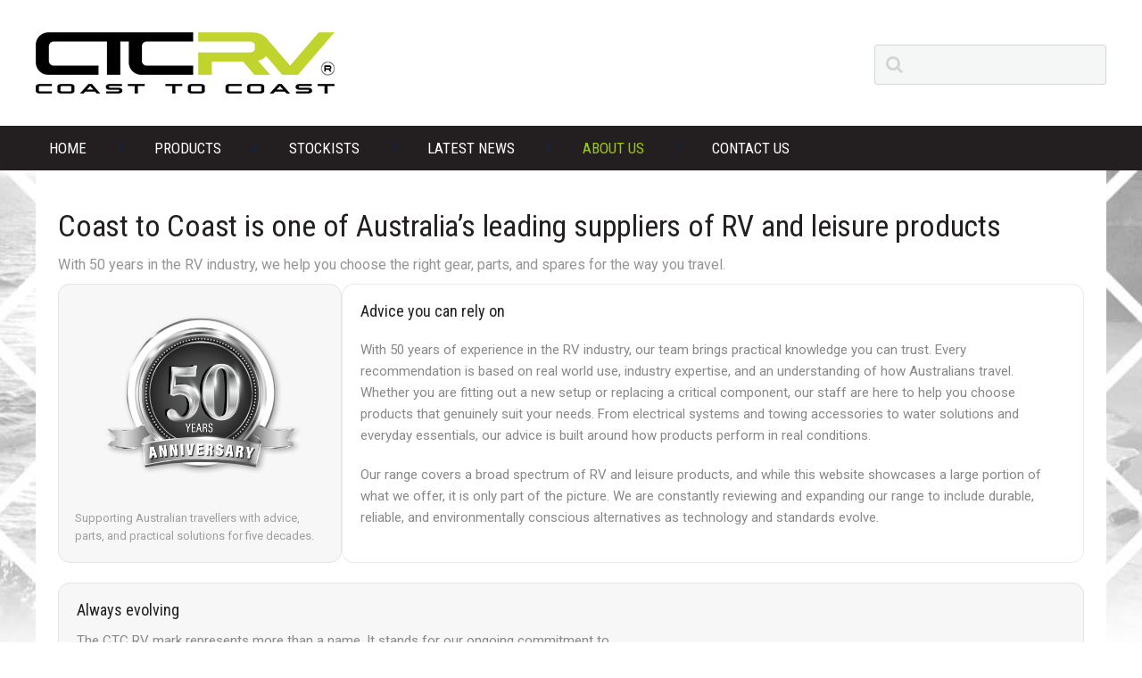

--- FILE ---
content_type: text/html; charset=utf-8
request_url: https://coastrv.com.au/about-us
body_size: 3794
content:
<!DOCTYPE HTML>
<html lang="en-gb" dir="ltr"  data-config='{"twitter":0,"plusone":0,"facebook":0,"style":"default"}'>

<head>
<meta charset="utf-8">
<meta http-equiv="X-UA-Compatible" content="IE=edge">
<meta name="viewport" content="width=device-width, initial-scale=1">
<base href="https://coastrv.com.au/about-us" />
	<meta http-equiv="content-type" content="text/html; charset=utf-8" />
	<meta name="description" content="Coast to Coast is one of Australia's largest wholesale/retail suppliers of RV caravan and leisure products. We've got the Country covered for all your RV and Caravanning parts and accessory needs!" />
	<title>About Us - Coast to Coast RV </title>
	<link href="https://coastrv.com.au/component/search/?Itemid=107&amp;format=opensearch" rel="search" title="Search Coast to Coast RV " type="application/opensearchdescription+xml" />
	<link href="/templates/coastrv/favicon.ico" rel="shortcut icon" type="image/vnd.microsoft.icon" />
	<link href="/cache/widgetkit/widgetkit-5326d6cd.css" rel="stylesheet" type="text/css" />
	<script src="/media/jui/js/jquery.js?6d2df9a72854e2cc3004aaa4651efa8c" type="text/javascript"></script>
	<script src="/media/jui/js/jquery-noconflict.js?6d2df9a72854e2cc3004aaa4651efa8c" type="text/javascript"></script>
	<script src="/media/jui/js/jquery-migrate.js?6d2df9a72854e2cc3004aaa4651efa8c" type="text/javascript"></script>
	<script src="/cache/widgetkit/widgetkit-bbe3bdff.js" type="text/javascript"></script>
	<script src="/media/jui/js/bootstrap.js?6d2df9a72854e2cc3004aaa4651efa8c" type="text/javascript"></script>

<link rel="apple-touch-icon-precomposed" href="/templates/coastrv/apple_touch_icon.png">
<link rel="stylesheet" href="/templates/coastrv/css/bootstrap.css">
<link rel="stylesheet" href="/templates/coastrv/css/theme.css">
<link rel="stylesheet" href="/templates/coastrv/css/custom.css">
<script src="/templates/coastrv/warp/vendor/uikit/js/uikit.js"></script>
<script src="/templates/coastrv/warp/vendor/uikit/js/components/autocomplete.js"></script>
<script src="/templates/coastrv/warp/vendor/uikit/js/components/search.js"></script>
<script src="/templates/coastrv/js/verticalDropdown.js"></script>
<script src="/templates/coastrv/warp/js/social.js"></script>
<script src="/templates/coastrv/js/theme.js"></script>
<script src="/templates/coastrv/js/snap.svg-min.js"></script>
  <!-- Google tag (gtag.js) --> 
<script async src="https://www.googletagmanager.com/gtag/js?id=G-HK1SXT95CQ"></script> 
<script> 
  window.dataLayer = window.dataLayer || []; 
  function gtag(){dataLayer.push(arguments);} 
  gtag('js', new Date());

  gtag('config', 'G-HK1SXT95CQ'); 
</script>
</head>

<body class="tm-isblog">
    
    <div class="tm-page">

<div id="page-top">
        <div class="uk-container uk-container-center">

            
                        <div class="tm-block ">
                <div class="tm-headerbar uk-clearfix">

                                        <a class="tm-logo" href="https://coastrv.com.au">
	<img src="/images/site/logo.png" alt="Coast RV logo" width="335" height="141" /></a>
                    
                                        <div class="tm-search uk-float-right">
                        
<form id="search-40" class="uk-search" action="/about-us" method="post" role="search" data-uk-search="{'source': '/component/search/?tmpl=raw&amp;type=json&amp;ordering=&amp;searchphrase=all', 'param': 'searchword', 'msgResultsHeader': 'Search Results', 'msgMoreResults': 'More Results', 'msgNoResults': 'No results found', flipDropdown: 1}">
	<input class="uk-search-field" type="search" name="searchword" placeholder="search...">
	<input type="hidden" name="task"   value="search">
	<input type="hidden" name="option" value="com_search">
	<input type="hidden" name="Itemid" value="102">
</form>                    </div>
                    
                    
                </div>

                                <a href="#offcanvas" class="uk-navbar-toggle uk-navbar-flip uk-hidden-large" data-uk-offcanvas></a>
                
                                <a class="tm-logo-small uk-hidden-large" href="https://coastrv.com.au">
	<p><img class="uk-responsive-height" src="/images/site/logo.png" alt="logo" width="200" height="84" /></p></a>
                
            </div>
            
</div>
</div>

<div id="main-nav">
        <div class="uk-container uk-container-center">
                        <nav class="tm-block tm-navbar uk-navbar">
                <ul class="uk-navbar-nav uk-hidden-small">
<li><a href="/">Home</a></li><li><a href="/products">Products</a></li><li><a href="/stockists">Stockists</a></li><li><a href="/latest-news">Latest News</a></li><li class="uk-active"><a href="/about-us">About Us</a></li><li><a href="/contactus">Contact Us</a></li></ul>            </nav>
            </div>
</div>




        <div class="uk-container uk-container-center">


            


            
            
                            
                        <div class="tm-block ">
                <div class="tm-middle uk-grid" data-uk-grid-match data-uk-grid-margin>

                                        <div class="tm-main uk-width-medium-1-1">

                        
                                                <main class="tm-content">



                            <div id="system-message-container">
</div>


<article class="uk-article" >

	
	
		
		
	
	
	
		<div>
		
<div style="padding: 18px 0 8px;">
<h1 style="font-size: 34px; line-height: 1.15; margin: 0 0 10px; letter-spacing: -0.2px;">Coast to Coast is one of Australia’s leading suppliers of RV and leisure products</h1>
<p style="line-height: 1.7; margin: 0; font-size: 16px; opacity: 0.9;">With 50 years in the RV industry, we help you choose the right gear, parts, and spares for the way you travel.</p>
</div>
<div style="display: flex; flex-wrap: wrap; gap: 22px; align-items: stretch; margin-bottom: 22px;">
<div style="flex: 0 0 280px; max-width: 280px; background: rgba(0,0,0,0.03); border: 1px solid rgba(0,0,0,0.08); border-radius: 14px; padding: 18px;">
<div style="display: flex; align-items: center; justify-content: center; min-height: 210px;"><img style="width: 100%; height: auto; display: block; max-width: 240px;" src="/images/50_Year.png" alt="50 years anniversary" /></div>
<p style="margin: 14px 0 0; line-height: 1.6; font-size: 13px; opacity: 0.8;">Supporting Australian travellers with advice, parts, and practical solutions for five decades.</p>
</div>
<div style="flex: 1 1 420px; min-width: 280px; background: #ffffff; border: 1px solid rgba(0,0,0,0.08); border-radius: 14px; padding: 18px 20px;">
<h2 style="margin: 0 0 10px; font-size: 18px; line-height: 1.3;">Advice you can rely on</h2>
<p data-start="346" data-end="715">With 50 years of experience in the RV industry, our team brings practical knowledge you can trust. Every recommendation is based on real world use, industry expertise, and an understanding of how Australians travel. Whether you are fitting out a new setup or replacing a critical component, our staff are here to help you choose products that genuinely suit your needs.&nbsp;From electrical systems and towing accessories to water solutions and everyday essentials, our advice is built around how products perform in real conditions.</p>
<p data-start="717" data-end="1038">Our range covers a broad spectrum of RV and leisure products, and while this website showcases a large portion of what we offer, it is only part of the picture. We are constantly reviewing and expanding our range to include durable, reliable, and environmentally conscious alternatives as technology and standards evolve.</p>
</div>
</div>
<div style="background: rgba(0,0,0,0.03); border: 1px solid rgba(0,0,0,0.08); border-radius: 14px; padding: 18px 20px; margin-bottom: 26px;">
<h2 style="margin: 0 0 10px; font-size: 18px; line-height: 1.3;">Always evolving</h2>
<p style="max-width: 80ch; line-height: 1.75; margin: 0 0 16px; font-size: 15px;">The CTC RV mark represents more than a name. It stands for our ongoing commitment to quality, safety, and accountability across every product we bring to market. As the industry continues to evolve, we invest in our people, their knowledge, and their experience, so we can continue to raise standards and stand behind products that are built to perform on the road, off grid, and in the kinds of environments where reliability really matters.</p>
<div style="display: flex; justify-content: center;"><img style="width: 100%; max-width: 820px; height: auto; display: block; border-radius: 12px;" src="/images/Visual_Brand_History.png" alt="Visual brand history" /></div>
</div>
<div style="margin-top: 26px;">
<div style="border-radius: 16px; overflow: hidden; border: 1px solid rgba(0,0,0,0.08);"><img style="width: 100%; height: auto; display: block;" src="/images/2024/03/14/hero8.jpg" alt="Coast to Coast team" /></div>
</div> 	</div>
	
	
	
	
	
	
	
</article>


                        </main>
                        
                        
                    </div>
                    
                                                            
                </div>
            </div>
            
            
                        <div class="tm-block ">
                <section class="tm-bottom-b uk-grid" data-uk-grid-match="{target:'> div > .uk-panel'}" data-uk-grid-margin>
<div class="uk-width-1-1 uk-width-medium-1-3"><div class="uk-panel uk-panel-space">
	<h3 class="uk-margin-top">SERVICE</h3>
<ul class="uk-list uk-margin-large-bottom">
<li><a href="/privacy-policy">Privacy Policy</a></li>
<li><a href="/warranty-policy">Warranty Policy</a></li>
</ul></div></div>

<div class="uk-width-1-1 uk-width-medium-1-3"><div class="uk-panel uk-panel-space">
	<h3 class="uk-margin-top">COMPANY</h3>
<ul class="uk-list uk-margin-large-bottom">
<li><a href="/about-us">About Us</a></li>
<li><a href="/contactus">Contact Us</a></li>
</ul></div></div>

<div class="uk-width-1-1 uk-width-medium-1-3"><div class="uk-panel uk-panel-space">
	<h3 class="uk-margin-top">SUPPORT</h3>
<ul class="uk-list uk-margin-large-bottom">
<li>Technical Support: <a href="mailto:technical@coastrv.com.au">technical@coastrv.com.au</a></li>
<li>Warranty Support: <a href="mailto:warranty@coastrv.com.au">warranty@coastrv.com.au</a></li>
</ul></div></div>
</section>
            </div>
            
                        <div class="tm-block ">
                <footer class="tm-footer">

                    <div class="uk-panel">
	<p>Copyright © 2020&nbsp;<a href="http://www.coastrv.com.au" target="_blank" rel="noopener noreferrer">Coast to Coast</a><br />Website by <a href="http://stu-art.com.au" target="_blank&quot;">Stu Art</a></p></div>
                                        <a class="tm-totop-scroller" data-uk-smooth-scroll href="#"></a>
                    
                </footer>
            </div>
            
            <script>
  (function(i,s,o,g,r,a,m){i['GoogleAnalyticsObject']=r;i[r]=i[r]||function(){
  (i[r].q=i[r].q||[]).push(arguments)},i[r].l=1*new Date();a=s.createElement(o),
  m=s.getElementsByTagName(o)[0];a.async=1;a.src=g;m.parentNode.insertBefore(a,m)
  })(window,document,'script','//www.google-analytics.com/analytics.js','ga');

  ga('create', 'UA-61697566-1', 'auto');
  ga('send', 'pageview');

</script>
                        <div id="offcanvas" class="uk-offcanvas">
                <div class="uk-offcanvas-bar uk-offcanvas-bar-flip"><div class="uk-panel">
<form id="search-119" class="uk-search" action="/about-us" method="post" role="search" >
	<input class="uk-search-field" type="search" name="searchword" placeholder="search...">
	<input type="hidden" name="task"   value="search">
	<input type="hidden" name="option" value="com_search">
	<input type="hidden" name="Itemid" value="107">
</form></div>
<ul class="uk-nav uk-nav-offcanvas">
<li><a href="/">Home</a></li><li><a href="/products">Products</a></li><li><a href="/stockists">Stockists</a></li><li><a href="/latest-news">Latest News</a></li><li class="uk-active"><a href="/about-us">About Us</a></li><li><a href="/contactus">Contact Us</a></li></ul></div>
            </div>
            
        </div>
    </div>

</body>
</html>

--- FILE ---
content_type: text/css
request_url: https://coastrv.com.au/templates/coastrv/css/custom.css
body_size: 3432
content:
.uk-panel-space.uk-panel-box-secondary h3 {padding:15px;margin:0;}

.uk-panel-space.uk-panel-box-secondary p {padding:0 15px 15px;margin:0;}

.uk-panel-space.uk-panel-box-secondary a {margin:0;display:block;}

.uk-panel-space.uk-panel-box-secondary:last-child {margin-bottom:15px;}

.uk-panel-space.uk-panel-box-secondary a:hover {color:#000000;}

.cat-download p {color:#002d6a!important;}

.latest-news a {padding-left:15px;}

.latest-news {padding-left:0!important;margin-left:0!important;}

.download-default-frontpage .teaser-item .pos-meta {padding: 0 25px!important;}

#yoo-zoo .items div.media-left {
	margin-right: 15px;
}

.blog-uikit .layout-default p.title {margin:0!important;font-weight:bold;} 

.blog-uikit .layout-default p.meta {margin:0!important;} 


input {border: 1px solid #d7d6d6!important;}

#yoo-zoo .item div.pos-related .element-relateditems > div {
width: 48%!important;
margin-bottom: 20px;
float: left;
}
.ctcrv {
    background-image: url("");
    background-attachment: fixed;
    background-position: center;
}
body {background-image: url("../../../images/site/bg.jpg");background-attachment:fixed;background-position:center;}

#page-top {background:#ffffff;}

#main-nav {background:#231f20;height:50px;}

#page-top .tm-block {margin-top: 0;}

#page-top .tm-headerbar {margin-bottom: 0px;}

#main-nav .tm-block {margin-top: 0px;}

.tm-middle {background:#ffffff;}

#main-nav ul.uk-navbar-nav > li:after {
  content: " / ";
  height: 50px;
  line-height: 50px;padding:0 20px;}

#main-nav ul.uk-navbar-nav > li:last-child:after {
  content: " ";
  height: 50px;
  line-height: 50px;}

.uk-align-center {padding:25px;}

.tm-heading-teaser span {font-size:18px;line-height:24px;}

.green {color:#9ac130!important;}

.blue {color:#58d7ff!important;}

.white {color:#ffffff!important;}

.condensed p {line-height:18px!important;font-size:12px;}

#yoo-zoo div.box-t1,
#yoo-zoo div.box-t2,
#yoo-zoo div.box-b1 {display:none;}

#yoo-zoo div.box-1 {
border-left: none;
border-right: none;
background: #ffffff;
overflow: hidden;
}

#yoo-zoo div.box-1 div.row {
padding: 15px 0;
border-top: 1px solid #E6E7E8;
}

#yoo-zoo .items div.teaser-item {
padding: 0px;
overflow: hidden;
}

.product-default .items .teaser-item h2.pos-title {
font-size: 16px;
font-weight: bold;
line-height: 22px;
padding: 15px;
float: left;
height:45px;
}

#yoo-zoo .items div.teaser-item {border: 1px solid #d7d6d6;margin-right:15px;}

#yoo-zoo .items div.media-left {margin-right: 0!important;}

.pos-title a{color:#474747;}

.pos-title a:hover {color:#c3da58;}

.tm-bottom-b,
.tm-footer {background:#002d6a;}

.tm-footer p {color:#ffffff;}

.uk-breadcrumb li {color:#000000;text-transform:uppercase;font-weight:bold;}

.uk-breadcrumb li a {color:#000000;text-transform:uppercase;font-weight:bold;}

.uk-breadcrumb li span {color:#000000;text-transform:uppercase;font-weight:bold;}

.element-image img {width:400px;}

#yoo-zoo .item > div.floatbox {padding-top:15px;}

#yoo-zoo .item div.box-1 {padding: 0 15px 0 0;}

#yoo-zoo .item div.pos-media .element {margin-bottom: 0px;background-color:#f2f2f2;border: 1px solid #d7d6d6;}

#yoo-zoo .item > div.floatbox {margin:0;}

.uk-article {padding:25px;}

.clear {clear:both;}

.tm-search {margin-top:50px;}

.tm-bottom-b h3 {color:#ffffff;}

.a-btn{
    background:#c3da58;
    padding-left:5px;
    padding-right:30px;
    height:35px;
    display:inline-block;
    position:absolute;
    -webkit-border-radius:20px;
    -moz-border-radius:20px;
    border-radius:20px;
    float:left;
    clear:both;
    margin:10px 0px;
    overflow:hidden;
    -webkit-transition:all 0.3s linear;
    -moz-transition:all 0.3s linear;
    -o-transition:all 0.3s linear;
    transition:all 0.3s linear;
top: 90px;
left: 550px;
}
.a-btn-text{
    padding-top:5px;
    display:block;
    font-size:18px;
    white-space:nowrap;
    color:#012e6b;
    -webkit-transition:all 0.2s linear;
    -moz-transition:all 0.2s linear;
    -o-transition:all 0.2s linear;
    transition:all 0.2s linear;
}
.a-btn-slide-text{
    position:absolute;
    height:35px;
    top:0px;
    right:50px;
    width:0px;
    background:#c3da58;
    color:#012e6a;
    font-size:16px;
font-weight:bold;
    white-space:nowrap;
    text-transform:uppercase;
    text-align:left;
    text-indent:10px;
    overflow:hidden;
    line-height:35px;
    -webkit-transition:width 0.3s linear;
    -moz-transition:width 0.3s linear;
    -o-transition:width 0.3s linear;
    transition:width 0.3s linear;
}
.a-btn-icon-right{
    position:absolute;
    right:0px;
    top:0px;
    height:100%;
    width:35px;

}
.a-btn-icon-right span{
  display: block;
    font-size:16px;
    width:35px;
    height:35px;
    position:absolute;
    left:50%;
    top:50%;
    margin:-18px 0px 0px -17px;
    background:transparent url(../../../images/site/arrow-down.png) no-repeat 50% 55%;
    -webkit-transition:all 0.3s linear;
    -moz-transition:all 0.3s linear;
    -o-transition:all 0.3s linear;
    transition:all 0.3s linear;
}
.a-btn:hover{
    padding-right:230px;

}
.a-btn:hover .a-btn-text{
    color:#fff;
}
.a-btn:hover .a-btn-slide-text{
    width:170px;
}
.a-btn:hover .a-btn-icon-right span{
-webkit-transform: rotate(-90deg);
-moz-transform: rotate(-90deg);
-ms-transform: rotate(-90deg);
-o-transform: rotate(-90deg);
filter: progid:DXImageTransform.Microsoft.BasicImage(rotation=3);
    -webkit-transition:all 0.4s linear;
    -moz-transition:all 0.4s linear;
    -o-transition:all 0.4s linear;
    transition:all 0.4s linear;
}
.a-btn:active{
    background:#01bbea;
}

.button-wrapper{
	width: 320px;
	margin: 0 auto;
    padding: 20px 0;
}

.b-btn{
    background:#c3da58;
    padding-left:5px;
    padding-right:30px;
    height:35px;
    display:inline-block;
    position:absolute;
    -webkit-border-radius:20px;
    -moz-border-radius:20px;
    border-radius:20px;
    float:left;
    clear:both;
    margin:10px 0px;
    overflow:hidden;
    -webkit-transition:all 0.3s linear;
    -moz-transition:all 0.3s linear;
    -o-transition:all 0.3s linear;
    transition:all 0.3s linear;
top: 400px;
left: 880px;
}


.b-btn-slide-text{
    position:absolute;
    height:35px;
    top:0px;
    right:50px;
    width:0px;
    background:#01bbea;
    color:#012e6a;
    font-size:16px;
font-weight:bold;
    white-space:nowrap;
    text-transform:uppercase;
    text-align:left;
    text-indent:10px;
    overflow:hidden;
    line-height:35px;
    -webkit-transition:width 0.3s linear;
    -moz-transition:width 0.3s linear;
    -o-transition:width 0.3s linear;
    transition:width 0.3s linear;
}

.b-btn:hover{
    padding-right:250px;
}

.b-btn:hover .b-btn-slide-text{
    width:190px;
}
.b-btn:hover .a-btn-icon-right span{
-webkit-transform: rotate(-90deg);
-moz-transform: rotate(-90deg);
-ms-transform: rotate(-90deg);
-o-transform: rotate(-90deg);
filter: progid:DXImageTransform.Microsoft.BasicImage(rotation=3);
    -webkit-transition:all 0.4s linear;
    -moz-transition:all 0.4s linear;
    -o-transition:all 0.4s linear;
    transition:all 0.4s linear;
}
.b-btn:active{
    background:#01bbea;
}

.b-btn:hover .a-btn-text{
    color:#fff;
}

.c-btn{
    background:#c3da58;
    padding-left:5px;
    padding-right:30px;
    height:35px;
    display:inline-block;
    position:absolute;
    -webkit-border-radius:20px;
    -moz-border-radius:20px;
    border-radius:20px;
    float:left;
    clear:both;
    margin:10px 0px;
    overflow:hidden;
    -webkit-transition:all 0.3s linear;
    -moz-transition:all 0.3s linear;
    -o-transition:all 0.3s linear;
    transition:all 0.3s linear;
top: 170px;
left: 970px;
}


.c-btn-slide-text{
    position:absolute;
    height:35px;
    top:0px;
    right:50px;
    width:0px;
    background:#01bbea;
    color:#012e6a;
    font-size:16px;
font-weight:bold;
    white-space:nowrap;
    text-transform:uppercase;
    text-align:left;
    text-indent:10px;
    overflow:hidden;
    line-height:35px;
    -webkit-transition:width 0.3s linear;
    -moz-transition:width 0.3s linear;
    -o-transition:width 0.3s linear;
    transition:width 0.3s linear;
}

.c-btn:hover{
    padding-right:200px;
}

.c-btn:hover .c-btn-slide-text{
    width:90px;
}
.c-btn:hover .a-btn-icon-right span{
-webkit-transform: rotate(-90deg);
-moz-transform: rotate(-90deg);
-ms-transform: rotate(-90deg);
-o-transform: rotate(-90deg);
filter: progid:DXImageTransform.Microsoft.BasicImage(rotation=3);
    -webkit-transition:all 0.4s linear;
    -moz-transition:all 0.4s linear;
    -o-transition:all 0.4s linear;
    transition:all 0.4s linear;
}
.c-btn:active{
    background:#c3da58;
}

.c-btn:hover .a-btn-text{
    color:#fff;
}

.d-btn{
    background:#c3da58;
    padding-left:5px;
    padding-right:30px;
    height:35px;
    display:inline-block;
    position:absolute;
    -webkit-border-radius:20px;
    -moz-border-radius:20px;
    border-radius:20px;
    float:left;
    clear:both;
    margin:10px 0px;
    overflow:hidden;
    -webkit-transition:all 0.3s linear;
    -moz-transition:all 0.3s linear;
    -o-transition:all 0.3s linear;
    transition:all 0.3s linear;
top: 235px;
left: 425px;
}


.d-btn-slide-text{
    position:absolute;
    height:35px;
    top:0px;
    right:50px;
    width:0px;
    background:#c3da58;
    color:#012e6a;
    font-size:16px;
font-weight:bold;
    white-space:nowrap;
    text-transform:uppercase;
    text-align:left;
    text-indent:10px;
    overflow:hidden;
    line-height:35px;
    -webkit-transition:width 0.3s linear;
    -moz-transition:width 0.3s linear;
    -o-transition:width 0.3s linear;
    transition:width 0.3s linear;
}

.d-btn:hover{
    padding-right:300px;
}

.d-btn:hover .d-btn-slide-text{
    width:240px;
}
.d-btn:hover .a-btn-icon-right span{
-webkit-transform: rotate(-90deg);
-moz-transform: rotate(-90deg);
-ms-transform: rotate(-90deg);
-o-transform: rotate(-90deg);
filter: progid:DXImageTransform.Microsoft.BasicImage(rotation=3);
    -webkit-transition:all 0.4s linear;
    -moz-transition:all 0.4s linear;
    -o-transition:all 0.4s linear;
    transition:all 0.4s linear;
}
.d-btn:active{
    background:#c3da58;
}

.d-btn:hover .a-btn-text{
    color:#fff;
}

.e-btn{
    background:#c3da58;
    padding-left:5px;
    padding-right:30px;
    height:35px;
    display:inline-block;
    position:absolute;
    -webkit-border-radius:20px;
    -moz-border-radius:20px;
    border-radius:20px;
    float:left;
    clear:both;
    margin:10px 0px;
    overflow:hidden;
    -webkit-transition:all 0.3s linear;
    -moz-transition:all 0.3s linear;
    -o-transition:all 0.3s linear;
    transition:all 0.3s linear;
top: 360px;
left: 645px;
}


.e-btn-slide-text{
    position:absolute;
    height:35px;
    top:0px;
    right:50px;
    width:0px;
    background:#01bbea;
    color:#012e6a;
    font-size:16px;
font-weight:bold;
    white-space:nowrap;
    text-transform:uppercase;
    text-align:left;
    text-indent:10px;
    overflow:hidden;
    line-height:35px;
    -webkit-transition:width 0.3s linear;
    -moz-transition:width 0.3s linear;
    -o-transition:width 0.3s linear;
    transition:width 0.3s linear;
}

.e-btn:hover{
    padding-right:250px;
}

.e-btn:hover .e-btn-slide-text{
    width:190px;
}
.e-btn:hover .a-btn-icon-right span{
-webkit-transform: rotate(-90deg);
-moz-transform: rotate(-90deg);
-ms-transform: rotate(-90deg);
-o-transform: rotate(-90deg);
filter: progid:DXImageTransform.Microsoft.BasicImage(rotation=3);
    -webkit-transition:all 0.4s linear;
    -moz-transition:all 0.4s linear;
    -o-transition:all 0.4s linear;
    transition:all 0.4s linear;
}
.e-btn:active{
    background:#c3da58;
}

.e-btn:hover .a-btn-text{
    color:#fff;
}

ol {
    counter-reset: item;
}
ol li {
    display: block;
    position: relative;
}

ol li:last-child {
    margin-bottom:15px;
}
ol li:before {
    content: counters(item, ".")".";
    counter-increment: item;
    position: absolute;
    margin-right: 100%;
    right: 10px; /* space between number and text */
}

li.uk-parent {padding:0 15px 0 25px;}

.teaser-item .pos-media {background-color:#f2f2f2;}

.pagination-bg span {width: 15px;display: inline-block;}

#yoo-zoo .details {margin: 0px 0px 15px 0px;display:none;}

#yoo-zoo .details h1.title, #yoo-zoo .details div.box-1 {display:none;}

#yoo-zoo div.box-1 div.row {padding: 0 0 15px 0;border-top: none;}

.pos-description > .element-text h3 {font-size:16px!important;display:inline-block;margin-right:10px;}

.pos-description > .element-text {margin-top:0!important;}

.element-joomlamodule {display:block;background-color: #f2f2f2;border: 1px solid #d7d6d6;margin-top:15px!important;}

.yoo-zoo.socialbuttons {position: absolute;top: 30px;right: 30px;margin:0;}

#yoo-zoo .item div.pos-description .element {margin-top: 10px;}

.element-textarea h3 {font-size:16px!important;line-height:18px;color:#87888a;font-family:'Roboto';margin:15px 0 5px!important;font-weight:bold!important;}

.business-default-frontpage.items div.teaser-item {border: 1px solid #d7d6d6;margin:0 15px!important;}

#yoo-zoo .items .row {padding-bottom: 5px;}

#yoo-zoo .items .first-row {padding: 15px 0 5px;}

.business-default-frontpage .items div.teaser-item {border: 1px solid #d7d6d6;margin:0 15px 0 0!important;background:#F0F1F2;}

.videoWrapper {
	position: relative;
	padding-bottom: 56.25%; /* 16:9 */
	padding-top: 25px;
	height: 0;
}
.videoWrapper iframe {
	position: absolute;
	top: 0;
	left: 0;
	width: 100%;
	height: 100%;
}

.uk-article > a > img {width:200px;}

.uk-article > img {padding-bottom:15px;}

.uk-list > li {padding:0 15px 0 25px;}

.uk-panel-box-primary .uk-list a {color:#ffffff;}

.uk-panel-box-primary .uk-list a:hover {color:#13c0eb;}

.download-default-frontpage .teaser-item h2.pos-title {display:block;clear:both;padding:10px 25px;}

.download-default-frontpage .teaser-item .pos-meta {display:block;clear:both;padding:10px 25px;}

.download-default-frontpage .items div.row {background:none!important;}

.download-default-frontpage .items h1.title {display:none;}

.download-default-frontpage .items div.teaser-item {border:none!important;}

.download-default-frontpage .teaser-item .pos-media {background:none!important;}

.download-default-frontpage a.element-download-button {margin:auto;}

.download-default-frontpage .teaser-item img {border: 1px solid #d7d6d6;}

.product-default .items {margin-top:15px!important;}

.homepage .product-default .items {margin-top:0!important;}

.latest-news .uk-panel-box-primary p {margin:20px 15px!important;}

#yoo-zoo .categories .category {padding: 0}

#yoo-zoo .categories {margin: 0px;overflow: hidden;}

#yoo-zoo .categories h2.title {height: 25px; margin: 25px 25px 5px 25px; border: none; line-height: 20px; text-indent: 0; font-size: 17px; font-weight: normal;
overflow: hidden;}

#yoo-zoo .items h2.pos-title {margin: 5px 0px 0px 0px;font-size: 16px;font-weight: bold;line-height: 24px;}

#yoo-zoo .items-separator {padding-top: 10px;border-top: none;}

#yoo-zoo .items {margin: 0px;}

#yoo-zoo .items div.pos-description {padding-left: 15px;}

.uk-nav-side > li {padding-left:25px;}

@media (min-width: 1220px) {

#yoo-zoo .item div.media-right {width: 40%;}

iframe {width:100%;min-height:550px;}

.pos-description > .element-image {display:none;}

.uk-navbar-nav > li > a {
display: block;
-moz-box-sizing: border-box;
box-sizing: border-box;
text-decoration: none;
height: 50px;
padding: 0 15px;
line-height: 50px;
color: #ffffff;
font-size: 17px;
font-family: "Roboto Condensed", Arial, sans-serif;
font-weight: normal;
text-transform: uppercase;
float: left;}

.cat-download {background: url('../../../images/banners/banner-catalogue.jpg') 50% 0 no-repeat; background-size: cover; height: 515px; border: 2px solid #f2f2f2;}

.team {background: url('../../../images/site/boxes.jpg') 50% 0 no-repeat; background-size: cover; height: 270px;margin-bottom:0!important;}
}
@media (min-width: 960px) and (max-width: 1219px) {

#yoo-zoo .item div.media-right {width: 40%;}

iframe {width:100%;min-height:550px;}

.pos-description > .element-image {display:none;}

#homepage-intro {padding-left:25px;}

.uk-navbar-nav > li > a {
display: block;
-moz-box-sizing: border-box;
box-sizing: border-box;
text-decoration: none;
height: 50px;
padding: 0 5px;
line-height: 50px;
color: #ffffff;
font-size: 16px;
font-family: "Roboto Condensed", Arial, sans-serif;
font-weight: normal;
text-transform: uppercase;
float: left;}

.cat-download {background: url('/~coastrv/images/banners/banner-catalogue.jpg') 50% 0 no-repeat; background-size: cover; max-height: 400px; border: 2px solid #f2f2f2;}

.team {background: url('/~coastrv/images/site/boxes.jpg') 50% 0 no-repeat; background-size: cover; height: 270px;margin-bottom:0!important;}

#main-nav ul.uk-navbar-nav > li:after {
content: " / ";
height: 50px;
line-height: 50px;
padding: 0 10px;
}

.button-wrapper {display:none;}

.uk-grid > * {margin: 0;padding-left: 0px;float: left;}
.uk-grid {margin: 0 0 0 -20px;}
.condensed > div.extra-margin {padding-left:20px;}
}

@media (min-width: 800px) and (max-width: 959px) {

iframe {width:100%;min-height:500px;}
.element-image {text-align:center;}
.element-image img {width:100%;}
.floatbox .media-right {display:none;}
.socialbuttons {display:none;}
.uk-breadcrumb {padding: 15px 15px;}
#homepage-intro {padding-left:25px;}
.button-wrapper {display:none;}
#page-top {padding:0 15px;}

.cat-download {background: url('../../../images/banners/banner-catalogue.jpg') 50% 0 no-repeat; background-size: cover; height: 150px; border: 2px solid #f2f2f2;}

.team {background: url('../../../images/site/boxes.jpg') 50% 0 no-repeat; background-size: cover; height: 270px;margin-bottom:0!important;}

#main-nav ul.uk-navbar-nav > li:after {
content: " / ";
height: 50px;
line-height: 50px;
padding: 0 10px;
}

.tm-content {margin-left:15px;}

.uk-grid > .uk-grid-margin {
margin-top: 0;
}

.uk-navbar-nav > li > a {
display: block;
-moz-box-sizing: border-box;
box-sizing: border-box;
text-decoration: none;
height: 50px;
padding: 0 5px;
line-height: 50px;
color: #ffffff;
font-size: 14px;
font-family: "Roboto Condensed", Arial, sans-serif;
font-weight: normal;
text-transform: uppercase;
float: left;}
}

@media (max-width: 799px) {

iframe {width:100%;min-height:450px;}
.element-image {text-align:center;}
.element-image img {width:100%;}

.floatbox .media-right {display:none;}
.socialbuttons {display:none;}
.uk-breadcrumb {padding: 15px 15px;} 
.button-wrapper {display:none;}
.cat-download {background: url('../../../images/banners/banner-catalogue.jpg') 50% 0 no-repeat; background-size: cover; height: 160px; border: 2px solid #f2f2f2;}
#homepage-intro {padding-left:25px;}

.team {background: url('../../../images/site/boxes.jpg') 50% 0 no-repeat; background-size: cover; height: 170px;margin-bottom:0!important;}

.uk-grid > .uk-grid-margin {
margin-top: 0;}

.tm-content {margin-left:15px;}

.uk-navbar-nav > li > a {
display: block;
-moz-box-sizing: border-box;
box-sizing: border-box;
text-decoration: none;
height: 50px;
padding: 0 5px;
line-height: 50px;
color: #ffffff;
font-size: 14px;
font-family: "Roboto Condensed", Arial, sans-serif;
font-weight: normal;
text-transform: uppercase;
float: left;}

#main-nav ul.uk-navbar-nav > li:after {
content: " / ";
height: 50px;
line-height: 50px;
padding: 0 10px;
}
}



@media (min-width: 699px) {

.uk-breadcrumb {padding: 15px 15px;}
.uk-hidden-large {display: none !important;}
}

@media (max-width: 700px) {

iframe {width:100%;min-height:350px;}
.element-image {text-align:center;}
.element-image img {width:100%;}
.tm-headerbar  {display:none;}
.socialbuttons {display:none;}
#main-nav {display:none;}
.condensed p {display:none;}
.condensed h1 {padding-bottom:30px;}
#yoo-zoo .width20, #yoo-zoo .width25, #yoo-zoo .width33, #yoo-zoo .width50 {width: 100%!important;}
  #homepage-intro img {display:none;}
.tm-top-a .uk-margin-large-top {text-align:center;}
}

.rotate {
-webkit-transform: rotate(10deg); 
-moz-transform: rotate(10deg); 
-o-transform: rotate(10deg);
-ms-transform: rotate(10deg); }

.product-default {margin-bottom:15px;}

.issuuembed {height:900px;}

.badge-40 {display:block;position:absolute;bottom:50px;}
.uk-panel-space.uk-panel-box-secondary h3 {padding:15px;margin:0;}

.uk-panel-space.uk-panel-box-secondary p {padding:0 15px 15px;margin:0;}

.uk-panel-space.uk-panel-box-secondary a {margin:0;display:block;}

.uk-panel-space.uk-panel-box-secondary:last-child {margin-bottom:15px;}

.uk-panel-space.uk-panel-box-secondary a:hover {color:#000000;}



.latest-news a {padding-left:15px;}

.download-default-frontpage .teaser-item .pos-meta {padding: 0 25px!important;}

#yoo-zoo .items div.media-left {
	margin-right: 15px;
}

.blog-uikit .layout-default p.title {margin:0!important;font-weight:bold;} 

.blog-uikit .layout-default p.meta {margin:0!important;} 


input {border: 1px solid #d7d6d6!important;}

#yoo-zoo .item div.pos-related .element-relateditems > div {
width: 48%!important;
margin-bottom: 20px;
float: left;
}

body {background-image: url("../../../images/site/bg.jpg");background-attachment:fixed;}

#page-top {background:#ffffff;}

.ctcrv #main-nav { height: 0px !important;}

#main-nav {background:#231f20;height:50px;}

#page-top .tm-block {margin-top: 0;}

#page-top .tm-headerbar {margin-bottom: 0px;}

#main-nav .tm-block {margin-top: 0px;}

.tm-middle {background:#ffffff;}

#main-nav ul.uk-navbar-nav > li:after {
  content: " / ";
  height: 50px;
  line-height: 50px;padding:0 20px;}

#main-nav ul.uk-navbar-nav > li:last-child:after {
  content: " ";
  height: 50px;
  line-height: 50px;}

.uk-align-center {padding:25px;}

.tm-heading-teaser span {font-size:18px;line-height:24px;}

.green {color:#9ac130!important;}

.blue {color:#58d7ff!important;}

.white {color:#ffffff!important;}

.condensed p {line-height:18px!important;font-size:12px;}

#yoo-zoo div.box-t1,
#yoo-zoo div.box-t2,
#yoo-zoo div.box-b1 {display:none;}

#yoo-zoo div.box-1 {
border-left: none;
border-right: none;
background: #ffffff;
overflow: hidden;
}

#yoo-zoo div.box-1 div.row {
padding: 15px 0;
border-top: 1px solid #E6E7E8;
}

#yoo-zoo .items div.teaser-item {
padding: 0px;
overflow: hidden;
}

.product-default .items .teaser-item h2.pos-title {
font-size: 16px;
font-weight: bold;
line-height: 22px;
padding: 15px;
float: left;
height:45px;
}

#yoo-zoo .items div.teaser-item {border: 1px solid #d7d6d6;margin-right:15px;}

#yoo-zoo .items div.media-left {margin-right: 0!important;}

.pos-title a{color:#474747;}

.pos-title a:hover {color:#c3da58;}

.tm-bottom-b,
.tm-footer {background:#2d292d;}

.tm-footer p {color:#ffffff;}

.uk-breadcrumb li {color:#231f20;text-transform:uppercase;font-weight:bold;}

.uk-breadcrumb li a {color:#231f20;text-transform:uppercase;font-weight:bold;}

.uk-breadcrumb li span {color:#231f20;text-transform:uppercase;font-weight:bold;}

.element-image img {width:400px;}

#yoo-zoo .item > div.floatbox {padding-top:15px;}

#yoo-zoo .item div.box-1 {padding: 0 15px 0 0;}

#yoo-zoo .item div.pos-media .element {margin-bottom: 0px;background-color:#f2f2f2;border: 1px solid #d7d6d6;}

#yoo-zoo .item > div.floatbox {margin:0;}

.uk-article {padding:25px;}

.clear {clear:both;}

.tm-search {margin-top:50px;}

.tm-bottom-b h3 {color:#ffffff;}

.a-btn{
    background:#c3da58;
    padding-left:5px;
    padding-right:30px;
    height:35px;
    display:inline-block;
    position:absolute;
    -webkit-border-radius:20px;
    -moz-border-radius:20px;
    border-radius:20px;
    float:left;
    clear:both;
    margin:10px 0px;
    overflow:hidden;
    -webkit-transition:all 0.3s linear;
    -moz-transition:all 0.3s linear;
    -o-transition:all 0.3s linear;
    transition:all 0.3s linear;
top: 90px;
left: 550px;
}
.a-btn-text{
    padding-top:5px;
    display:block;
    font-size:18px;
    white-space:nowrap;
    color:#012e6b;
    -webkit-transition:all 0.2s linear;
    -moz-transition:all 0.2s linear;
    -o-transition:all 0.2s linear;
    transition:all 0.2s linear;
}
.a-btn-slide-text{
    position:absolute;
    height:35px;
    top:0px;
    right:50px;
    width:0px;
    background:#c3da58;
    color:#012e6a;
    font-size:16px;
font-weight:bold;
    white-space:nowrap;
    text-transform:uppercase;
    text-align:left;
    text-indent:10px;
    overflow:hidden;
    line-height:35px;
    -webkit-transition:width 0.3s linear;
    -moz-transition:width 0.3s linear;
    -o-transition:width 0.3s linear;
    transition:width 0.3s linear;
}
.a-btn-icon-right{
    position:absolute;
    right:0px;
    top:0px;
    height:100%;
    width:35px;

}
.a-btn-icon-right span{
  display: block;
    font-size:16px;
    width:35px;
    height:35px;
    position:absolute;
    left:50%;
    top:50%;
    margin:-18px 0px 0px -17px;
    background:transparent url(../../../images/site/arrow-down.png) no-repeat 50% 55%;
    -webkit-transition:all 0.3s linear;
    -moz-transition:all 0.3s linear;
    -o-transition:all 0.3s linear;
    transition:all 0.3s linear;
}
.a-btn:hover{
    padding-right:230px;

}
.a-btn:hover .a-btn-text{
    color:#fff;
}
.a-btn:hover .a-btn-slide-text{
    width:170px;
}
.a-btn:hover .a-btn-icon-right span{
-webkit-transform: rotate(-90deg);
-moz-transform: rotate(-90deg);
-ms-transform: rotate(-90deg);
-o-transform: rotate(-90deg);
filter: progid:DXImageTransform.Microsoft.BasicImage(rotation=3);
    -webkit-transition:all 0.4s linear;
    -moz-transition:all 0.4s linear;
    -o-transition:all 0.4s linear;
    transition:all 0.4s linear;
}
.a-btn:active{
    background:#01bbea;
}

.button-wrapper{
	width: 320px;
	margin: 0 auto;
    padding: 20px 0;
}

.b-btn{
    background:#01bbea;
    padding-left:5px;
    padding-right:30px;
    height:35px;
    display:inline-block;
    position:absolute;
    -webkit-border-radius:20px;
    -moz-border-radius:20px;
    border-radius:20px;
    float:left;
    clear:both;
    margin:10px 0px;
    overflow:hidden;
    -webkit-transition:all 0.3s linear;
    -moz-transition:all 0.3s linear;
    -o-transition:all 0.3s linear;
    transition:all 0.3s linear;
top: 400px;
left: 880px;
}


.b-btn-slide-text{
    position:absolute;
    height:35px;
    top:0px;
    right:50px;
    width:0px;
    background:#01bbea;
    color:#012e6a;
    font-size:16px;
font-weight:bold;
    white-space:nowrap;
    text-transform:uppercase;
    text-align:left;
    text-indent:10px;
    overflow:hidden;
    line-height:35px;
    -webkit-transition:width 0.3s linear;
    -moz-transition:width 0.3s linear;
    -o-transition:width 0.3s linear;
    transition:width 0.3s linear;
}

.b-btn:hover{
    padding-right:250px;
}

.b-btn:hover .b-btn-slide-text{
    width:190px;
}
.b-btn:hover .a-btn-icon-right span{
-webkit-transform: rotate(-90deg);
-moz-transform: rotate(-90deg);
-ms-transform: rotate(-90deg);
-o-transform: rotate(-90deg);
filter: progid:DXImageTransform.Microsoft.BasicImage(rotation=3);
    -webkit-transition:all 0.4s linear;
    -moz-transition:all 0.4s linear;
    -o-transition:all 0.4s linear;
    transition:all 0.4s linear;
}
.b-btn:active{
    background:#c3da58;
}

.b-btn:hover .a-btn-text{
    color:#fff;
}

.c-btn{
    background:#c3da58;
    padding-left:5px;
    padding-right:30px;
    height:35px;
    display:inline-block;
    position:absolute;
    -webkit-border-radius:20px;
    -moz-border-radius:20px;
    border-radius:20px;
    float:left;
    clear:both;
    margin:10px 0px;
    overflow:hidden;
    -webkit-transition:all 0.3s linear;
    -moz-transition:all 0.3s linear;
    -o-transition:all 0.3s linear;
    transition:all 0.3s linear;
top: 170px;
left: 970px;
}


.c-btn-slide-text{
    position:absolute;
    height:35px;
    top:0px;
    right:50px;
    width:0px;
    background:#c3da58;
    color:#012e6a;
    font-size:16px;
font-weight:bold;
    white-space:nowrap;
    text-transform:uppercase;
    text-align:left;
    text-indent:10px;
    overflow:hidden;
    line-height:35px;
    -webkit-transition:width 0.3s linear;
    -moz-transition:width 0.3s linear;
    -o-transition:width 0.3s linear;
    transition:width 0.3s linear;
}

.c-btn:hover{
    padding-right:200px;
}

.c-btn:hover .c-btn-slide-text{
    width:90px;
}
.c-btn:hover .a-btn-icon-right span{
-webkit-transform: rotate(-90deg);
-moz-transform: rotate(-90deg);
-ms-transform: rotate(-90deg);
-o-transform: rotate(-90deg);
filter: progid:DXImageTransform.Microsoft.BasicImage(rotation=3);
    -webkit-transition:all 0.4s linear;
    -moz-transition:all 0.4s linear;
    -o-transition:all 0.4s linear;
    transition:all 0.4s linear;
}
.c-btn:active{
    background:#c3da58;
}

.c-btn:hover .a-btn-text{
    color:#fff;
}

.d-btn{
    background:#c3da58;
    padding-left:5px;
    padding-right:30px;
    height:35px;
    display:inline-block;
    position:absolute;
    -webkit-border-radius:20px;
    -moz-border-radius:20px;
    border-radius:20px;
    float:left;
    clear:both;
    margin:10px 0px;
    overflow:hidden;
    -webkit-transition:all 0.3s linear;
    -moz-transition:all 0.3s linear;
    -o-transition:all 0.3s linear;
    transition:all 0.3s linear;
top: 235px;
left: 425px;
}


.d-btn-slide-text{
    position:absolute;
    height:35px;
    top:0px;
    right:50px;
    width:0px;
    background:#c3da58;
    color:#012e6a;
    font-size:16px;
font-weight:bold;
    white-space:nowrap;
    text-transform:uppercase;
    text-align:left;
    text-indent:10px;
    overflow:hidden;
    line-height:35px;
    -webkit-transition:width 0.3s linear;
    -moz-transition:width 0.3s linear;
    -o-transition:width 0.3s linear;
    transition:width 0.3s linear;
}

.d-btn:hover{
    padding-right:300px;
}

.d-btn:hover .d-btn-slide-text{
    width:240px;
}
.d-btn:hover .a-btn-icon-right span{
-webkit-transform: rotate(-90deg);
-moz-transform: rotate(-90deg);
-ms-transform: rotate(-90deg);
-o-transform: rotate(-90deg);
filter: progid:DXImageTransform.Microsoft.BasicImage(rotation=3);
    -webkit-transition:all 0.4s linear;
    -moz-transition:all 0.4s linear;
    -o-transition:all 0.4s linear;
    transition:all 0.4s linear;
}
.d-btn:active{
    background:#c3da58;
}

.d-btn:hover .a-btn-text{
    color:#fff;
}

.e-btn{
    background:#c3da58;
    padding-left:5px;
    padding-right:30px;
    height:35px;
    display:inline-block;
    position:absolute;
    -webkit-border-radius:20px;
    -moz-border-radius:20px;
    border-radius:20px;
    float:left;
    clear:both;
    margin:10px 0px;
    overflow:hidden;
    -webkit-transition:all 0.3s linear;
    -moz-transition:all 0.3s linear;
    -o-transition:all 0.3s linear;
    transition:all 0.3s linear;
top: 360px;
left: 645px;
}


.e-btn-slide-text{
    position:absolute;
    height:35px;
    top:0px;
    right:50px;
    width:0px;
    background:#c3da58;
    color:#012e6a;
    font-size:16px;
font-weight:bold;
    white-space:nowrap;
    text-transform:uppercase;
    text-align:left;
    text-indent:10px;
    overflow:hidden;
    line-height:35px;
    -webkit-transition:width 0.3s linear;
    -moz-transition:width 0.3s linear;
    -o-transition:width 0.3s linear;
    transition:width 0.3s linear;
}

.e-btn:hover{
    padding-right:250px;
}

.e-btn:hover .e-btn-slide-text{
    width:190px;
}
.e-btn:hover .a-btn-icon-right span{
-webkit-transform: rotate(-90deg);
-moz-transform: rotate(-90deg);
-ms-transform: rotate(-90deg);
-o-transform: rotate(-90deg);
filter: progid:DXImageTransform.Microsoft.BasicImage(rotation=3);
    -webkit-transition:all 0.4s linear;
    -moz-transition:all 0.4s linear;
    -o-transition:all 0.4s linear;
    transition:all 0.4s linear;
}
.e-btn:active{
    background:#c3da58;
}

.e-btn:hover .a-btn-text{
    color:#fff;
}

ol {
    counter-reset: item;
}
ol li {
    display: block;
    position: relative;
}

ol li:last-child {
    margin-bottom:15px;
}
ol li:before {
    content: counters(item, ".")".";
    counter-increment: item;
    position: absolute;
    margin-right: 100%;
    right: 10px; /* space between number and text */
}

li.uk-parent {padding:0 15px 0 25px;}

.teaser-item .pos-media {background-color:#f2f2f2;}

.pagination-bg span {width: 15px;display: inline-block;}

#yoo-zoo .details {margin: 0px 0px 15px 0px;display:none;}

#yoo-zoo .details h1.title, #yoo-zoo .details div.box-1 {display:none;}

#yoo-zoo div.box-1 div.row {padding: 0 0 15px 0;border-top: none;}

.pos-description > .element-text h3 {font-size:16px!important;display:inline-block;margin-right:10px;}

.pos-description > .element-text {margin-top:0!important;}

.element-joomlamodule {display:block;background-color: #f2f2f2;border: 1px solid #d7d6d6;margin-top:15px!important;}

.yoo-zoo.socialbuttons {position: absolute;top: 30px;right: 30px;margin:0;}

#yoo-zoo .item div.pos-description .element {margin-top: 10px;}

.element-textarea h3 {font-size:16px!important;line-height:18px;color:#87888a;font-family:'Roboto';margin:15px 0 5px!important;font-weight:bold!important;}

.business-default-frontpage.items div.teaser-item {border: 1px solid #d7d6d6;margin:0 15px!important;}

#yoo-zoo .items .row {padding-bottom: 5px;}

#yoo-zoo .items .first-row {padding: 15px 0 5px;}

.business-default-frontpage .items div.teaser-item {border: 1px solid #d7d6d6;margin:0 15px 0 0!important;background:#F0F1F2;}

.videoWrapper {
	position: relative;
	padding-bottom: 56.25%; /* 16:9 */
	padding-top: 25px;
	height: 0;
}
.videoWrapper iframe {
	position: absolute;
	top: 0;
	left: 0;
	width: 100%;
	height: 100%;
}

.uk-article > a > img {width:200px;}

.uk-article > img {padding-bottom:15px;}

.uk-list > li {padding:0 15px 0 25px;}

.uk-panel-box-primary .uk-list a {color:#ffffff;}

.uk-panel-box-primary .uk-list a:hover {color:#13c0eb;}

.download-default-frontpage .teaser-item h2.pos-title {display:block;clear:both;padding:10px 25px;}

.download-default-frontpage .teaser-item .pos-meta {display:block;clear:both;padding:10px 25px;}

.download-default-frontpage .items div.row {background:none!important;}

.download-default-frontpage .items h1.title {display:none;}

.download-default-frontpage .items div.teaser-item {border:none!important;}

.download-default-frontpage .teaser-item .pos-media {background:none!important;}

.download-default-frontpage a.element-download-button {margin:auto;}

.download-default-frontpage .teaser-item img {border: 1px solid #d7d6d6;}

.product-default .items {margin-top:15px!important;}

.homepage .product-default .items {margin-top:0!important;}

.latest-news .uk-panel-box-primary p {margin:20px 15px!important;}

#yoo-zoo .categories .category {padding: 0}

#yoo-zoo .categories {margin: 0px;overflow: hidden;}

#yoo-zoo .categories h2.title {height: 25px; margin: 25px 25px 5px 25px; border: none; line-height: 20px; text-indent: 0; font-size: 17px; font-weight: normal;
overflow: hidden;}

#yoo-zoo .items h2.pos-title {margin: 5px 0px 0px 0px;font-size: 16px;font-weight: bold;line-height: 24px;}

#yoo-zoo .items-separator {padding-top: 10px;border-top: none;}

#yoo-zoo .items {margin: 0px;}

#yoo-zoo .items div.pos-description {padding-left: 15px;}

.uk-nav-side > li {padding-left:25px;}

@media (min-width: 1220px) {

#yoo-zoo .item div.media-right {width: 40%;}

iframe {width:100%;min-height:550px;}

.pos-description > .element-image {display:none;}

.uk-navbar-nav > li > a {
display: block;
-moz-box-sizing: border-box;
box-sizing: border-box;
text-decoration: none;
height: 50px;
padding: 0 15px;
line-height: 50px;
color: #ffffff;
font-size: 17px;
font-family: "Roboto Condensed", Arial, sans-serif;
font-weight: normal;
text-transform: uppercase;
float: left;}

  .stockist-locator {
    background: url('../../../images/banners/stockists-australia.jpg') 50% 0 no-repeat;
    background-size: cover;
    height: 225px;
    border: 2px solid #f2f2f2;
}
  
.cat-download {background: url('../../../images/banners/banner-catalogue.jpg') 50% 0 no-repeat; background-size: cover; height: 400px; border: 2px solid #f2f2f2;}

.team {background: url('../../../images/site/boxes.jpg') 50% 0 no-repeat; background-size: cover; height: 270px;margin-bottom:0!important;}
}
@media (min-width: 960px) and (max-width: 1219px) {

#yoo-zoo .item div.media-right {width: 40%;}

iframe {width:100%;min-height:550px;}

.pos-description > .element-image {display:none;}

#homepage-intro {padding-left:25px;}

.uk-navbar-nav > li > a {
display: block;
-moz-box-sizing: border-box;
box-sizing: border-box;
text-decoration: none;
height: 50px;
padding: 0 5px;
line-height: 50px;
color: #ffffff;
font-size: 16px;
font-family: "Roboto Condensed", Arial, sans-serif;
font-weight: normal;
text-transform: uppercase;
float: left;}

.cat-download {background: url('/~coastrv/images/banners/banner-catalogue.jpg') 50% 0 no-repeat; background-size: cover; height: 400px; border: 2px solid #f2f2f2;}

.team {background: url('/~coastrv/images/site/boxes.jpg') 50% 0 no-repeat; background-size: cover; height: 270px;margin-bottom:0!important;}

#main-nav ul.uk-navbar-nav > li:after {
content: " / ";
height: 50px;
line-height: 50px;
padding: 0 10px;
}

.button-wrapper {display:none;}

.uk-grid > * {margin: 0;padding-left: 0px;float: left;}
.uk-grid {margin: 0 0 0 -20px;}
.condensed > div.extra-margin {padding-left:20px;}
}

@media (min-width: 800px) and (max-width: 959px) {

iframe {width:100%;min-height:500px;}
.element-image {text-align:center;}
.element-image img {width:100%;}
.floatbox .media-right {display:none;}
.socialbuttons {display:none;}
.uk-breadcrumb {padding: 15px 15px;}
#homepage-intro {padding-left:25px;}
.button-wrapper {display:none;}
#page-top {padding:0 15px;}

.cat-download {background: url('../../../images/banners/banner-catalogue.jpg') 50% 0 no-repeat; background-size: cover; height: 150px; border: 2px solid #f2f2f2;}

.team {background: url('../../../images/site/boxes.jpg') 50% 0 no-repeat; background-size: cover; height: 270px;margin-bottom:0!important;}

#main-nav ul.uk-navbar-nav > li:after {
content: " / ";
height: 50px;
line-height: 50px;
padding: 0 10px;
}

.tm-content {margin-left:15px;}

.uk-grid > .uk-grid-margin {
margin-top: 0;
}

.uk-navbar-nav > li > a {
display: block;
-moz-box-sizing: border-box;
box-sizing: border-box;
text-decoration: none;
height: 50px;
padding: 0 5px;
line-height: 50px;
color: #ffffff;
font-size: 14px;
font-family: "Roboto Condensed", Arial, sans-serif;
font-weight: normal;
text-transform: uppercase;
float: left;}
}

@media (max-width: 799px) {

iframe {width:100%;min-height:450px;}
.element-image {text-align:center;}
.element-image img {width:100%;}

.floatbox .media-right {display:none;}
.socialbuttons {display:none;}
.uk-breadcrumb {padding: 15px 15px;} 
.button-wrapper {display:none;}
.cat-download {background: url('../../../images/banners/banner-catalogue.jpg') 50% 0 no-repeat; background-size: cover; height: 160px; border: 2px solid #f2f2f2;}
#homepage-intro {padding-left:25px;}

.team {background: url('../../../images/site/boxes.jpg') 50% 0 no-repeat; background-size: cover; height: 170px;margin-bottom:0!important;}

.uk-grid > .uk-grid-margin {
margin-top: 0;}

.tm-content {margin-left:15px;}

.uk-navbar-nav > li > a {
display: block;
-moz-box-sizing: border-box;
box-sizing: border-box;
text-decoration: none;
height: 50px;
padding: 0 5px;
line-height: 50px;
color: #ffffff;
font-size: 14px;
font-family: "Roboto Condensed", Arial, sans-serif;
font-weight: normal;
text-transform: uppercase;
float: left;}

#main-nav ul.uk-navbar-nav > li:after {
content: " / ";
height: 50px;
line-height: 50px;
padding: 0 10px;
}
}



@media (min-width: 699px) {

.uk-breadcrumb {padding: 15px 15px;}
.uk-hidden-large {display: none !important;}
}

@media (max-width: 700px) {

iframe {width:100%;min-height:350px;}
.element-image {text-align:center;}
.element-image img {width:100%;}
.tm-headerbar  {display:none;}
.socialbuttons {display:none;}
#main-nav {display:none;}
.condensed p {display:none;}
.condensed h1 {padding-bottom:30px;}
#yoo-zoo .width20, #yoo-zoo .width25, #yoo-zoo .width33, #yoo-zoo .width50 {width: 100%!important;}
  #homepage-intro img {display:none;}
.tm-top-a .uk-margin-large-top {text-align:center;}
}

.rotate {
-webkit-transform: rotate(10deg); 
-moz-transform: rotate(10deg); 
-o-transform: rotate(10deg);
-ms-transform: rotate(10deg); }

.product-default {margin-bottom:15px;}

.issuuembed {height:900px;}

.badge-40 {display:block;position:absolute;bottom:50px;}
main-nav


